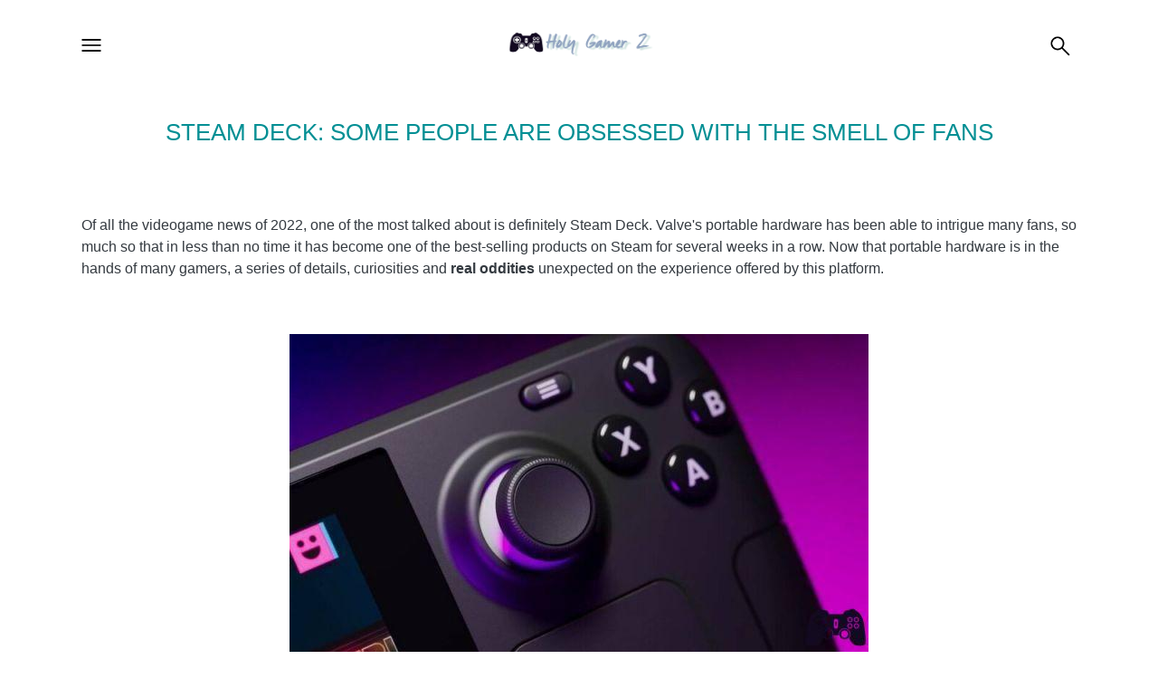

--- FILE ---
content_type: text/html; charset=UTF-8
request_url: https://www.holygamerz.com/en/steam-deck-some-people-are-obsessed-with-the-smell-of-fans
body_size: 10705
content:
<!doctype html>
<html lang="en">
<head>
	<meta charset="utf-8">
	<meta name="viewport" content="width=device-width, initial-scale=1, shrink-to-fit=no">
	<link rel="stylesheet" href="/assets/css/bootstrap.min.css">

		<style>:root {--main-color: #028F94;}</style>
	<link href="/assets/css/style.css" rel="stylesheet" id="colors">

 		
	
			

	  
  	  <link rel="canonical" href="https://www.holygamerz.com/en/steam-deck-some-people-are-obsessed-with-the-smell-of-fans" />
	  <link rel="alternate" href="https://www.holygamerz.com/en/steam-deck-some-people-are-obsessed-with-the-smell-of-fans" hreflang="en" />
	  <meta name="robots" content="index,follow" />
    
  
    
    
    
  
  <link rel="alternate" href="https://www.holygamerz.com/es/steam-deck-algunas-personas-estan-obsesionadas-con-el-olor-de-los-ventiladores" hreflang="es" />
<link rel="alternate" href="https://www.holygamerz.com/pt/steam-deck-algumas-pessoas-sao-obcecadas-com-o-cheiro-dos-ventiladores" hreflang="pt" />
<link rel="alternate" href="https://www.holygamerz.com/fr/steam-deck-certaines-personnes-sont-obsedees-par-l-odeur-des-ventilateurs" hreflang="fr" />

  <title>➤ Steam Deck: Some people are obsessed with the smell of fans 🕹</title>
  <meta name="description" content="▷Join now to check 🏆Steam Deck: Some people are obsessed with the smell of fans🏆 .Discover Holy Gamerz !" />
  <meta property="og:locale" content="en" />
<meta property="og:type" content="article" />
<meta property="og:title" content="➤ Steam Deck: Some people are obsessed with the smell of fans 🕹" />
<meta property="og:description" content="▷Join now to check 🏆Steam Deck: Some people are obsessed with the smell of fans🏆 .Discover Holy Gamerz !" />
<meta property="og:url" content="https://www.holygamerz.com/en/steam-deck-some-people-are-obsessed-with-the-smell-of-fans" />
<meta property="og:site_name" content="🔎The Best Tricks for your Video Games  | Holy Gamerz &reg;" />
<meta property="article:published_time" content="2022-12-27T09:52:24+00:00" />
<meta property="article:modified_time" content="2022-12-27T09:52:24+00:00" />
<meta property="og:image" content="https://www.holygamerz.com/images/posts/11a909533ed6e31b489977e3fef1884b-0.jpg">
<meta property="og:image:width" content="500" />
<meta property="og:image:height" content="500" />
<meta name="unifier" content="11a909533ed6e31b489977e3fef1884b" />
<meta name="query_source" content="" />
<meta name="thumbnail" content="https://www.holygamerz.com/images/posts/11a909533ed6e31b489977e3fef1884b-0.jpg">


<script type="application/ld+json">
{
  "@context": "https://schema.org",
  "@type": "NewsMediaOrganization",
  "name": "RANKSMAP",
  "alternateName": "RANKSMAP",
  "url": "https://www.ranksmap.com/",
  "logo": "https://www.ranksmap.com/images/logo-4worldlovers.jpg",
  "contactPoint": {
    "@type": "ContactPoint",
    "telephone": "+34 654 965 870",
    "email": "info@ranksmap.net",
    "contactType": "customer service",
    "areaServed": ["150","US","142","419"],
    "availableLanguage": ["en","es"]
  },
  "sameAs": [
    "https://x.com/ranksmap",
    "https://www.instagram.com/ranksmap/"
  ]
}
</script>

<!-- Global site tag (gtag.js) - Google Analytics -->
<script async src="https://www.googletagmanager.com/gtag/js?id=G-CL8DVQWDDC"></script>
<script>
  window.dataLayer = window.dataLayer || [];
  function gtag(){dataLayer.push(arguments);}
  gtag('js', new Date());

  gtag('config', 'G-CL8DVQWDDC');
</script>

<meta name='dmca-site-verification' content='bWJrUlNhR2l0VTc4N21XNFNoUTdiM2dPY0hzbzBNUFFBc3RsWjhFdUsvRT01' />


  
  <script async src="https://pagead2.googlesyndication.com/pagead/js/adsbygoogle.js?client=ca-pub-4236798039232867"
     crossorigin="anonymous"></script>
	
	
	<link rel="icon" type="image/png"  href="/images/logo_stamp.png" sizes="32x32">
	<link rel="apple-touch-icon" href="/images/logo.png">
	<link rel="shortcut icon" href="/images/logo.png">
	<meta name="apple-mobile-web-app-status-bar" content="#028F94">
	<meta name="theme-color" content="#028F94">

	<link rel="icon" type="image/png" href="/images/logo_stamp.png"/>
	<link rel="icon" type="image/png" href="/images/logo_stamp.png"/>
	
	




</head>
<body>


<header class="header menu-long-header color-bg-nav" >
	<div class="container">
			<div class="row">
				<div class="col-lg-12">
		<div class="header-inner">
				<div class="header-left">
						<div class="sidebar-expand">
							<img src="/images/menu.png" alt="Menu" width="28px" height="28px" loading="lazy">
						</div>
				</div>

				<div class="header-center">
						<div class="logo">
							<a href="/en"><img loading="lazy" width="164" height="50"  src="/images/logo.png" alt="Steam Deck: Some people are obsessed with the smell of fans"></a>						</div>
				</div>

				<div class="header-right">
            						<div class="easy-autocomplete">
							<input id="request-delay" placeholder="What are you looking for?..." style="color:#808080;" />
								<div class="easy-autocomplete-container" id="eac-container-request-delay">
									<ul></ul>
								</div>
						</div>
						<div class="search-close"><img loading="lazy" src="/images/close.png" alt="Close" width="28px" height="28px"></div>
						<div class="search-launch">
								<img src="/images/search.png" alt="Search" width="28px" height="28px" loading="lazy">
								<span class="text">Search</span>
						</div>
										
												
							</div>

				</div>
			</div>
		</div>
	</div>
</header>
<!-- /DANI NEW HEADER -->
<!-- DANI NEW MENU -->
		<div class="layout" style="height: auto !important;">
    	<div class="container">
        	<div class="row">
          	<div class="col-lg-12">
    			<div class="main-menu menu-long">
        			<div class="header-main-menu">
								<div class="logo">
									<a href="/en"><img loading="lazy" width="42" height="42" src="/images/logo.png" alt="Steam Deck: Some people are obsessed with the smell of fans"></a>								</div>
            	        <div class="main-menu-close"><img src="/images/close.png" alt="Close" loading="lazy" width="28px" height="28px"></div>
        	        </div>
				        	<nav class="navbar navbar-expand-lg navbar-dark bg-dark">
          	<div class="container">
            	<div class="" id="navbarColor01">
              	<ul class="navbar-nav mr-auto">
					<li class="nav-item"><a class="nav-link" title="Applications and Software" href="/en/applications-and-software">Applications and Software</a><i class="fa fa-angle-down" aria-hidden="true"></i><ul class="submenu"><li class="nav-item"><a class="nav-link" title="Best Apps" href="/en/applications-and-software/best-apps">Best Apps</a></li><li class="nav-item"><a class="nav-link" title="Guides" href="/en/applications-and-software/guides">Guides</a></li></ul></li><li class="nav-item"><a class="nav-link" title="E-mail address" href="/en/e-mail-address">E-mail address</a><i class="fa fa-angle-down" aria-hidden="true"></i><ul class="submenu"><li class="nav-item"><a class="nav-link" title="Gmail" href="/en/e-mail-address/gmail">Gmail</a></li><li class="nav-item"><a class="nav-link" title="Microsoft Outlook" href="/en/e-mail-address/microsoft-outlook">Microsoft Outlook</a></li></ul></li><li class="nav-item"><a class="nav-link" title="Guides and Tips" href="/en/guides-and-tips">Guides and Tips</a><i class="fa fa-angle-down" aria-hidden="true"></i><ul class="submenu"><li class="nav-item"><a class="nav-link" title="Elden Ring" href="/en/guides-and-tips/elden-ring">Elden Ring</a></li><li class="nav-item"><a class="nav-link" title="Fall Guys" href="/en/guides-and-tips/fall-guys">Fall Guys</a></li><li class="nav-item"><a class="nav-link" title="Persona 4 Golden" href="/en/guides-and-tips/persona-4-golden">Persona 4 Golden</a></li></ul></li><li class="nav-item"><a class="nav-link" title="Mobiles" href="/en/mobiles">Mobiles</a><i class="fa fa-angle-down" aria-hidden="true"></i><ul class="submenu"><li class="nav-item"><a class="nav-link" title="Guides" href="/en/mobiles/guides">Guides</a></li><li class="nav-item"><a class="nav-link" title="iPhone" href="/en/mobiles/iphone">iPhone</a></li><li class="nav-item"><a class="nav-link" title="Reviews" href="/en/mobiles/reviews">Reviews</a></li></ul></li><li class="nav-item"><a class="nav-link" title="Smart TV" href="/en/smart-tv">Smart TV</a><i class="fa fa-angle-down" aria-hidden="true"></i><ul class="submenu"><li class="nav-item"><a class="nav-link" title="" href="/en/smart-tv/"></a></li></ul></li><li class="nav-item"><a class="nav-link" title="Social Networking" href="/en/social-networking">Social Networking</a><i class="fa fa-angle-down" aria-hidden="true"></i><ul class="submenu"><li class="nav-item"><a class="nav-link" title="Facebook" href="/en/social-networking/facebook">Facebook</a></li><li class="nav-item"><a class="nav-link" title="Instagram" href="/en/social-networking/instagram">Instagram</a></li><li class="nav-item"><a class="nav-link" title="Other Networks" href="/en/social-networking/other-networks">Other Networks</a></li><li class="nav-item"><a class="nav-link" title="Signal" href="/en/social-networking/signal">Signal</a></li><li class="nav-item"><a class="nav-link" title="Skype" href="/en/social-networking/skype">Skype</a></li><li class="nav-item"><a class="nav-link" title="Snapchat" href="/en/social-networking/snapchat">Snapchat</a></li><li class="nav-item"><a class="nav-link" title="Telegram" href="/en/social-networking/telegram">Telegram</a></li><li class="nav-item"><a class="nav-link" title="TikTok" href="/en/social-networking/tiktok">TikTok</a></li><li class="nav-item"><a class="nav-link" title="Tinder" href="/en/social-networking/tinder">Tinder</a></li><li class="nav-item"><a class="nav-link" title="Twitter" href="/en/social-networking/twitter">Twitter</a></li><li class="nav-item"><a class="nav-link" title="WeChat" href="/en/social-networking/wechat">WeChat</a></li><li class="nav-item"><a class="nav-link" title="WhatsApp" href="/en/social-networking/whatsapp">WhatsApp</a></li><li class="nav-item"><a class="nav-link" title="Youtube" href="/en/social-networking/youtube">Youtube</a></li><li class="nav-item"><a class="nav-link" title="Zoom" href="/en/social-networking/zoom">Zoom</a></li></ul></li><li class="nav-item"><a class="nav-link" title="Streaming Platforms" href="/en/streaming-platforms">Streaming Platforms</a><i class="fa fa-angle-down" aria-hidden="true"></i><ul class="submenu"><li class="nav-item"><a class="nav-link" title="Amazon Prime Video" href="/en/streaming-platforms/amazon-prime-video">Amazon Prime Video</a></li><li class="nav-item"><a class="nav-link" title="DAZN" href="/en/streaming-platforms/dazn">DAZN</a></li><li class="nav-item"><a class="nav-link" title="Disney Plus" href="/en/streaming-platforms/disney-plus">Disney Plus</a></li><li class="nav-item"><a class="nav-link" title="Hbo Max" href="/en/streaming-platforms/hbo-max">Hbo Max</a></li><li class="nav-item"><a class="nav-link" title="Netflix" href="/en/streaming-platforms/netflix">Netflix</a></li><li class="nav-item"><a class="nav-link" title="Spotify" href="/en/streaming-platforms/spotify">Spotify</a></li></ul></li><li class="nav-item"><a class="nav-link" title="Top Technology" href="/en/top-technology">Top Technology</a><i class="fa fa-angle-down" aria-hidden="true"></i><ul class="submenu"><li class="nav-item"><a class="nav-link" title="AirPods" href="/en/top-technology/airpods">AirPods</a></li><li class="nav-item"><a class="nav-link" title="Best Devices" href="/en/top-technology/best-devices">Best Devices</a></li><li class="nav-item"><a class="nav-link" title="Guides" href="/en/top-technology/guides">Guides</a></li><li class="nav-item"><a class="nav-link" title="Reviews" href="/en/top-technology/reviews">Reviews</a></li></ul></li><li class="nav-item"><a class="nav-link" title="Video games" href="/en/video-games">Video games</a><i class="fa fa-angle-down" aria-hidden="true"></i><ul class="submenu"><li class="nav-item"><a class="nav-link" title="Analysis and Review" href="/en/video-games/analysis-and-review">Analysis and Review</a></li><li class="nav-item"><a class="nav-link" title="Guides and Solutions" href="/en/video-games/guides-and-solutions">Guides and Solutions</a></li><li class="nav-item"><a class="nav-link" title="News" href="/en/video-games/news">News</a></li><li class="nav-item"><a class="nav-link" title="Previews" href="/en/video-games/previews">Previews</a></li><li class="nav-item"><a class="nav-link" title="Special" href="/en/video-games/special">Special</a></li></ul></li><li class="nav-item"><a class="nav-link" title="Web Browsers" href="/en/web-browsers">Web Browsers</a><i class="fa fa-angle-down" aria-hidden="true"></i><ul class="submenu"><li class="nav-item"><a class="nav-link" title="Chrome" href="/en/web-browsers/chrome">Chrome</a></li><li class="nav-item"><a class="nav-link" title="Microsoft Edge" href="/en/web-browsers/microsoft-edge">Microsoft Edge</a></li><li class="nav-item"><a class="nav-link" title="Mozilla Firefox" href="/en/web-browsers/mozilla-firefox">Mozilla Firefox</a></li><li class="nav-item"><a class="nav-link" title="Safari" href="/en/web-browsers/safari">Safari</a></li></ul></li>

              	</ul>
            	</div>
          	</div>
        	</nav>
				
								
				    		</div>
    	</div>
		</div>
	</div>
</div>
<!-- /DANI NEW MENU -->


  <div class="inner-heading">
    <div class="container">
	<h1>Steam Deck: Some people are obsessed with the smell of fans</h1>
	
    </div>

	


  </div>
  
  
		   


  



  


<!-- LUIGI NEW -->
  <div class="container">
	  	  
	  


	


  </div>
  <!-- /LUIGI NEW -->
 








  <div class="inner-content" style="padding:0 !important">
    <div class="container">
		
      <div class="blog-wrapr">
        <div class="row">


          <div class="col-lg-12">
			  

<style>
   html {scroll-behavior: smooth}

	.sharer-container {
	    max-width: 45px;
	    float: right;
	}
	.post-content {
		overflow-wrap: break-word;
	}

	@media screen and (max-width: 990px){
	.iframe_related_down_element {
	    width: 48%;
	}
	}

	.adsbygoogle {
	display: flex !important;
	align-content: center;
	justify-content: center;
	margin: auto;
	}

.comment-form-container {	
	padding: 20px;
	border-radius: 2px;
	width: 100%;
    /*max-width: 600px !important;
    margin: 20px auto 50px;
	background: #F0F0F0;
	border: #e0dfdf 1px solid;*/
}

.input-row {
	margin-bottom: 20px;
}

.input-field {
	width: 100%;
	border-radius: 2px;
	padding: 10px;
	border: #e0dfdf 1px solid;
}

.btn-submit {
	padding: 5px 20px;
	background: var(--main-color);
	border: #fff 1px solid;
	color: #fff;
	font-size: 1.1em;
	cursor: pointer;
	border-radius: 6px;
	width: 130px;
	display: flex;
	justify-content: end;
}
.comment-row {
	border-bottom: #e0dfdf 1px solid;
	margin-bottom: 15px;
	padding: 15px;
}

.outer-comment {
	background: #F0F0F0;
	padding: 20px;
	border: #dedddd 1px solid;
}

span.commet-row-label {
	font-style: italic;
}

span.posted-by {
	font-weight:bold;
}

.comment-info {
	font-size: 0.8em;
}
.comment-text {
    margin: 10px 0px;
}

#comment-message {
    margin-left: 20px;
    color: #189a18;
    display: none;
}
</style>


<script type="application/ld+json">
{
  "@context": "http://schema.org",
  "@type": "ImageObject",
  "author": "holygamerz.com",
  "contentLocation": "holygamerz.com",
  "contentUrl": "https://www.holygamerz.com/images/posts/11a909533ed6e31b489977e3fef1884b-0.jpg",
  "datePublished": "2022-12-27",
  "description": "Of all the videogame news of 2022, one of the most talked about is definitely Steam Deck. Valves portable hardware has b...",
  "name": "Steam Deck: Some people are obsessed with the smell of fans"
}
</script>


<script type="application/ld+json">
{
  "@context": "http://schema.org",
  "@type": "CreativeWorkSeason",
  "name": "Steam Deck: Some people are obsessed with the smell of fans",
  "aggregateRating": {
    "@type": "AggregateRating",
    "ratingValue": "5",
    "reviewCount": "34"
  }
}
</script>


<script type="application/ld+json">{
    "@context": "http://schema.org",
    "@type": "Article",
    "@id": "https://www.holygamerz.com/en/steam-deck-some-people-are-obsessed-with-the-smell-of-fans",
    "mainEntityOfPage": {
        "@type": "WebPage",
        "@id": "https://www.holygamerz.com/en/steam-deck-some-people-are-obsessed-with-the-smell-of-fans",
        "url": "https://www.holygamerz.com",
     "reviewedBy": {
	"name": "Haden Blackman",
	"@type": "person",
	"@id": "https://g.co/kgs/eHJQkY",
"sameAs": [
            "https://es.wikipedia.org/wiki/Haden_Blackman"
          
        ]
    },
        "isPartOf": {
            "@type": "WebSite",
            "@id": "https://www.holygamerz.com",
            "url": "https://www.holygamerz.com",
            "name": "HolyGamerz"
        }
    },
    "headline": "Steam Deck: Some people are obsessed with the smell of fans",
    "author": {
        "@type": "Person",
        "@id": "https://www.holygamerz.com/es/equipo-de-traduccion",
        "url": "https://www.holygamerz.com/es/equipo-de-traduccion/",
        "name": "Lluis Enric Mayans",
        "image": {
            "@type": "ImageObject",
            "@id": "https://www.holygamerz.com/images/posts/-46e4944755268342ec0148ba47e29209.jpg",
            "url": "https://www.holygamerz.com/images/posts/-46e4944755268342ec0148ba47e29209.jpg",
            "caption": "Lluis Enric Mayans"
        },
        "jobTitle": "Redactor",
        "description": "Soy redactor Digital especializado en el sector Online. ¿Mis aficiones? Me gusta practicar deportes como el Windsurf, la vela, y todo lo relacionado con el Mar. Practico algo de Gaming en mi tiempo libre, pero también me gusta disfrutar de una buena charla con amigos. Como redactor, disfruto creando contenido de valor para los amantes de la información (la información es poder). Analista y entusiasta del sector de las nuevas tecnologías.Mis estudios me han llevado por muchos campos, que van desde el mundo de la educación, la psicología, el deporte, y más recientemente y de forma profesional como Redactor Digital
.",
        "sameAs": [
            "https://www.linkedin.com/in/lluis-mayans-5865611a9/",
            "https://www.youtube.com/channel/UCciGpTuQAL9MTVc7Sf3wzGA/",
"https://orcid.org/0000-0002-5920-7941",
"https://twitter.com/mayans_lluis",
"https://www.amazon.com/dp/B088FZ59LQ/ref=mp_s_a_1_1?dchild=1&keywords=todo+sobre+brawl+stars&qid=1589231936&sr=8-1"
        ]
    },
    "datePublished": "2022-12-27T09:52:24+00:00",
    "datemodified":  "2022-12-27T09:52:24+00:00",
    "url": "https://www.holygamerz.com/en/steam-deck-some-people-are-obsessed-with-the-smell-of-fans",
    "image": [
        {
            "@type": "ImageObject",
            "@id": "https://www.holygamerz.com/images/posts/11a909533ed6e31b489977e3fef1884b-0.jpg",
            "url": "https://www.holygamerz.com/images/posts/11a909533ed6e31b489977e3fef1884b-0.jpg",
            "width": 1280,
            "height": 720
        }
    ],
    "publisher": {
        "@type": "Organization",
        "@id": "http://forworldlovers.com/",
        "url": "http://forworldlovers.com/",
        "name": "For World Lovers",
        "logo": [
            {
                "@type": "ImageObject",
                "@id": "http://forworldlovers.com/wp-content/uploads/digital-agency-logo.png",
                "url": "http://forworldlovers.com/wp-content/uploads/digital-agency-logo.png",
                "width": 230,
                "height": 60
            }
        ],
        "foundingDate": "2018"
    }},
}</script>


			
				


<div class="table-of-contents "><div class="headings-container"><ul></ul></div></div>
<div class="single-post" data-infinite-scroll="{ &quot;path&quot;: &quot;.btn-next&quot;, &quot;append&quot;: &quot;.single-post&quot;, &quot;status&quot;: &quot;.scroller-status&quot;, &quot;hideNav&quot;: &quot;.pagination&quot; }">
	<script async src="https://pagead2.googlesyndication.com/pagead/js/adsbygoogle.js?client=ca-pub-4236798039232867"
     crossorigin="anonymous"></script>
<!-- start of post -->
<ins class="adsbygoogle"
     style="display:inline-block;width:728px;height:90px"
     data-ad-client="ca-pub-4236798039232867"
     data-ad-slot="7529991413"></ins>
<script>
     (adsbygoogle = window.adsbygoogle || []).push({});
</script>	
    <div class="post-content">


				
				



				<a name="original-text-and-version_steam_deck_some_people_are_obsessed_with_the_smell_of_fans"></a>

				<p>Of all the videogame news of 2022, one of the most talked about is definitely Steam Deck. Valve's portable hardware has been able to intrigue many fans, so much so that in less than no time it has become one of the best-selling products on Steam for several weeks in a row. Now that portable hardware is in the hands of many gamers, a series of details, curiosities and <strong>real oddities</strong> unexpected on the experience offered by this platform.</p><br>  <figure style=""><p><img alt="Steam Deck: Some people are obsessed with the smell of fans" src="/images/posts/11a909533ed6e31b489977e3fef1884b-0.jpg"> </p></figure>   

  

<p>According to the various reports of some users, it seems that there is a large group of hardware owners who are<strong> infatuated with the smell coming from the Steam Deck vents </strong>(of which you can buy a case on Amazon). This all seems absurd and to testify to the strangeness of the situation there are also a number of memes, with some of the latter suggesting that the aroma gives Gabe Newell powers to anyone who smells the fragrance.</p><br>    <p>We are fully aware that this story is getting weirder with every paragraph, but it's all true, aside from the detail about Gabe Newell's powers (unfortunately). According to a user report on Reddit, the smell that flares out of the Steam Deck vents is strong and long-lasting and appears to be<strong> vaguely attributable to the smell of burnt plastic</strong>. Furthermore, according to the direct testimony of this user, it seems that the smell remains in the air even when you are not playing and the hardware is turned off.</p>  <p> Vent smell? from SteamDeck </p>  <p> 

</p>  

    

<p>This story has led many Steam Deck owners to sharpen their sense of smell and sniff the vents of the hardware. Apparently, though, it's not just humans who are attracted to this mysterious stench, with another user posting <strong>a photo of his cat sniffing the portable hardware curiously</strong>. In short, after the curiosity that prompted players to lick the Nintendo Switch game cartridges, another portable platform has managed to obsess players, this time taking them by the nose.</p><script async src="https://pagead2.googlesyndication.com/pagead/js/adsbygoogle.js?client=ca-pub-4236798039232867"
     crossorigin="anonymous"></script>
<!-- In-post every 400 -->
<ins class="adsbygoogle"
     style="display:block"
     data-ad-client="ca-pub-4236798039232867"
     data-ad-slot="1568601189"
     data-ad-format="auto"
     data-full-width-responsive="true"></ins>
<script>
     (adsbygoogle = window.adsbygoogle || []).push({});
</script><br><br>

				

				

				<input type="hidden" name="category" value="video-games"><input type="hidden" name="subcategories" value="news;news;news;news">


				


				  


			

              </div>
			  

			






              <div class="content-bottom">


			  			

				<a title="GTA 6 is hidden in plain sight, reveal soon?" href="/en/gta-6-is-hidden-in-plain-sight-reveal-soon" class="btn-next btn-xs" style="float:right;">GTA 6 is hidden in plain sight, reveal soon? &#10095;</a>


			</div>

			<script async src="https://pagead2.googlesyndication.com/pagead/js/adsbygoogle.js?client=ca-pub-4236798039232867"
     crossorigin="anonymous"></script>
<ins class="adsbygoogle"
     style="display:block"
     data-ad-format="autorelaxed"
     data-ad-client="ca-pub-4236798039232867"
     data-ad-slot="3903808841"></ins>
<script>
     (adsbygoogle = window.adsbygoogle || []).push({});
</script>
			<div class="content-bottom">

									<h3>Related Items</h3>
            	
              <div class="row">


				                <div class="col-lg-4 col-md-4">
                  <div class="item" style="margin-bottom:0;">
				   <a title="News + Final Fantasy VII Remake and the fight with fan service" href="/en/news-final-fantasy-vii-remake-and-the-fight-with-fan-service" style="text-decoration:none;">
                    <figure class="image-box">
                      <img loading="lazy" style="object-fit:cover;height:140px;width:100%;" src="/images/posts/a13bbbfeaad141009b7b3707c8fdbd35-0.jpg" alt="News + Final Fantasy VII Remake and the fight with fan service">
                    </figure>
					<span class="catname">News</span>
					<span style="margin-top:-10px;">News + Final Fantasy VII Remake and the fight with fan service</span>
					</a>
                  </div>
                </div>
				                <div class="col-lg-4 col-md-4">
                  <div class="item" style="margin-bottom:0;">
				   <a title="Happy Birthday GTA! The series is 25 years old" href="/en/happy-birthday-gta-the-series-is-25-years-old" style="text-decoration:none;">
                    <figure class="image-box">
                      <img loading="lazy" style="object-fit:cover;height:140px;width:100%;" src="/images/posts/d4bb9ace4b0d0e4c188691ec217aeaff-0.jpg" alt="Happy Birthday GTA! The series is 25 years old">
                    </figure>
					<span class="catname">News</span>
					<span style="margin-top:-10px;">Happy Birthday GTA! The series is 25 years old</span>
					</a>
                  </div>
                </div>
				                <div class="col-lg-4 col-md-4">
                  <div class="item" style="margin-bottom:0;">
				   <a title="News + Parents play video games with their family" href="/en/news-parents-play-video-games-with-their-family" style="text-decoration:none;">
                    <figure class="image-box">
                      <img loading="lazy" style="object-fit:cover;height:140px;width:100%;" src="/images/posts/c4f74a19c7b42ca5e5e65845b02140cf-0.jpg" alt="News + Parents play video games with their family">
                    </figure>
					<span class="catname">News</span>
					<span style="margin-top:-10px;">News + Parents play video games with their family</span>
					</a>
                  </div>
                </div>
				

			

            </div>
            
            
            
            	<a name="topProducts"></a>

				<br><div class="col-lg-12 col-md-12 topProducts"><h4>Most read posts:</h4><div class="box-content"><ul class="relatedPosts" style="list-style-type:none;"><li><a target="_blank" title="The Best Telegram Channels to Watch Free Live Tennis on Telegram" href="https://www.holygamerz.com/en/watch-tennis-streaming-free-on-telegram-best-channels-2022">The Best Telegram Channels to Watch Free Live Tennis on Telegram</a></li> <li><a target="_blank" title="How to block ads on Apple TV" href="https://www.holygamerz.com/en/how-to-block-ads-on-apple-tv">How to block ads on Apple TV</a></li> <li><a target="_blank" title="Wolfenstein: Youngblood, all the codes of the red boxes " href="https://www.holygamerz.com/en/wolfenstein-youngblood-all-the-codes-of-the-red-boxes-guide">Wolfenstein: Youngblood, all the codes of the red boxes </a></li> </ul></div></div>				
				

			</div>




			<h5>add a comment of Steam Deck: Some people are obsessed with the smell of fans</h5>
						
		      <div class="comment-form-container">
		          <form id="frm-comment">
		              <div class="input-row">
		                  <input type="hidden" name="lang" value="en" />
		                  <input type="hidden" name="unifier" value="11a909533ed6e31b489977e3fef1884b" />
		                  <input type="hidden" name="type" value="post" />
						  <input class="input-field" required type="text" name="name" id="name" maxlength="40" placeholder="Your name" />
		              </div>
		              <div class="input-row">
		                  <textarea class="input-field" required type="text" name="comment" id="comment" maxlength="255" placeholder="add a comment"></textarea>
		              </div>
		              <div>
		                  <input type="button" class="btn-submit" id="submitButton"
		                      value="Post" /><div id="comment-message">Comment sent successfully! We will review it in the next few hours.</div>
		              </div>

		          </form>
		      </div>



			              </div>
	
			<br>
			
			
			




          </div>

		  
        </div>
      </div>



    </div>
  </div>



    
  
  
  <footer class="footer bg-style">
    <div class="container">
      	<div class="footer-upper">
			<div class="row">
					

				<div class="col-12 col-sm-6 col-md-6 col-lg-3">
						<img src="/images/logo_4world.png" alt="Menu" width="146px" height="53px" loading="lazy">
					<div class="footer-adress">
						<div class="row">
							<div class="bcn col-6 col-sm-12 col-md-12 col-lg-12"><p><b>BARCELONA </b></p><p>Eugeni D&#39;Ors Street, 9, premises<br> 08028 - Barcelona - Spain</p></div>
							<div class="chipre col-6 col-sm-12 col-md-12 col-lg-12"><p><b>CYPRUS </b></p><p>Kyriakou Matsi<br> Zygi 7739, Cyprus</p></div>
						</div>
					</div>
				</div>

				<div class="col-6 col-sm-6 col-md-6 col-lg-3">
					<div class="footer-widget quick-links">
												<h3 class="title">Links of interest</h3>

						<ul>
							
							<li><span style="cursor:pointer;" onclick="window.open('/en/contact', '_parent')">Sponsored post</span></li><li><span style="cursor:pointer;" onclick="window.open('/en/terms', '_parent')">Terms and Conditions</span></li><li><span style="cursor:pointer;" onclick="window.open('/en/return-policy', '_parent')">Return Policy</span></li><li><span style="cursor:pointer;" onclick="window.open('/en/faqs', '_parent')">Frequent questions</span></li><li><span style="cursor:pointer;" onclick="window.open('/en/cookies', '_parent')">Cookies policy</span></li><li><span style="cursor:pointer;" onclick="window.open('https://www.ranksmap.com', '_blank')">About us</span></li>							
							<li><a title="Blog" href="/en/blog">Blog</a></li>							
														
						</ul>
						

												
						
					</div>
				</div>
				<div class="col-6 col-sm-6 col-md-6 col-lg-3">
				<h3 class="title">Business support: </h3>
				<div class="row">
							<div class="footer-text col-12">
								
																
								<div class="footer-email"><p><b>Email Response:</b></p><p><a title="email" style="cursor:pointer;" ><svg class="iconsvg-contact"><use xlink:href="/images/sprites-places.svg#email"></use></svg></a><a href="/cdn-cgi/l/email-protection" class="__cf_email__" data-cfemail="21484f474e6153404f4a524c40510f4f4455">[email&#160;protected]</a> (mail)</p>
								
									<p>+34654965870 (whatsapp)</p>
								
								</div>
							</div>
						</div>
				</div>
				<div class="col-12 col-sm-6 col-md-6 col-lg-3">
				<h3 class="title">follow us</h3>
							
																				<div class="rrss">

								<a title="Instagram" style="cursor:pointer;" onclick="window.open('https://www.instagram.com/holygamerz2021/', '_blank')"><svg class="iconsvg-rrss"><use xlink:href="/images/sprites-places.svg#instagram"></use></svg></a><a title="Twitter" style="cursor:pointer;" onclick="window.open('https://twitter.com/Holygamerz3', '_blank')"><svg class="iconsvg-rrss"><use xlink:href="/images/sprites-places.svg#twitter"></use></svg></a>							</div>
																	
						<center><img alt="Scan QR" src="/images/scanqr.png" width="120px"></center>
				</div>



				
			</div>
      	</div>
    </div>


	
  </footer>

  <div class="footer-bottom text-center">
    <div class="container">
      <div class="copyright-text">
	 	 <p>
		  <span style="margin-right: 30px;cursor:pointer;text-decoration:underline;" onclick="window.open('//www.dmca.com/Protection/Status.aspx?ID=92952086-ed59-49d2-9727-518fc62dd4e0', '_blank')" title="DMCA.com Protection Status" class="dmca-badge"> <img loading="lazy" width="121" height="24" src="https://images.dmca.com/Badges/dmca_protected_sml_120l.png?ID=92952086-ed59-49d2-9727-518fc62dd4e0"  alt="DMCA.com Protection Status" /></span>
		  
		   2026 / holygamerz.com		  <span style="margin-left: 30px;"><a href="https://www.holygamerz.com/es/steam-deck-algunas-personas-estan-obsesionadas-con-el-olor-de-los-ventiladores"><img src="/images/flags/es.png" loading="lazy" width="16" height="11"></a>
<a href="https://www.holygamerz.com/pt/steam-deck-algumas-pessoas-sao-obcecadas-com-o-cheiro-dos-ventiladores"><img src="/images/flags/pt.png" loading="lazy" width="16" height="11"></a>
<a href="https://www.holygamerz.com/fr/steam-deck-certaines-personnes-sont-obsedees-par-l-odeur-des-ventilateurs"><img src="/images/flags/fr.png" loading="lazy" width="16" height="11"></a>
</span></p>
		</div>
    </div>
  </div>
  
  

    

      <script data-cfasync="false" src="/cdn-cgi/scripts/5c5dd728/cloudflare-static/email-decode.min.js"></script><script src="/assets/js/jquery-3.2.1.slim.min.js"></script>
    <script src="/assets/js/bootstrap.min.js"></script>
  
  		
    <script src="/assets/js/slick.min.js"></script>
    
    <!-- Jquery Plugins, main Jquery -->	
    <script src="/assets/js/main_ca_home.js"></script>
    
    <script>
    
        if ( $('.weekly3-single').length < 5){
            $('.slider-wrapper .weekly3-single').css( 'min-width' , '240px');
            $('.slick-slider .slick-track').css('min-width', '100%');
            $('.weekly3-wrapper .dot-style .slick-list').css('min-width', '100%');
        }
    
    </script>
	  
  
    
  
  
    
  <script>
  
    //Reducir menú si hay pocos items:
                
        if ($('.navbar-nav .nav-item').length < 15){
            $('.main-menu.menu-long').addClass('menu-lite');
        }
	  
	  function carga_titles(){
	    $('.eac-item a[data-typesearch="business"]').first().parents('li').before('<div class="src-title src-bus">Business</div>');
	    $('.eac-item a[data-typesearch="business"]').parents('li').wrapAll('<div class="src-links src-links1" />');
		$('.eac-item a[data-typesearch="business_cat"]').first().parents('li').before('<div class="src-title src-cat">Categories</div>');
		$('.eac-item a[data-typesearch="business_cat"]').parents('li').wrapAll('<div class="src-links src-links2" />');
		$('.eac-item a[data-typesearch="service"]').first().parents('li').before('<div class="src-title src-list">Listings</div>');
		$('.eac-item a[data-typesearch="service"]').parents('li').wrapAll('<div class="src-links src-links3" />');
		$('.eac-item a[data-typesearch="post"]').first().parents('li').before('<div class="src-title src-posts">Articles</div>');
		$('.eac-item a[data-typesearch="post"]').parents('li').wrapAll('<div class="src-links src-links4" />');
		
		if ( $( ".src-links3" ).length ){ $( ".src-links3" ).show(); }
		else { $( ".src-links:nth-of-type(2)" ).show(); }
		
	  }
	  
  </script>

  <script src="/assets/js/jquery.easy-autocomplete.js"></script>	 
  <script src="/assets/js/script.js"></script>
 

  <script>
    
	$(document).ready(function() {

    	var options = {
    		url: function(phrase) {
    			return "/search?q=" + phrase + "&lang=en&format=json";
    		},
    
    		getValue: "name",
    		placeholder: "What are you looking for?...",
    		adjustWidth: false,
    		requestDelay: 250,
    		minCharNumber: 3,
    
    	    template: {
    	        type: "links",
    	        fields: {
    	            link: "website-link",
    	            typesearch: "type"
    	        }
    	    }
    	};
    
    	$("#request-delay").easyAutocomplete(options);
    
	
    });
	  
  </script>

			
		











<script type="text/javascript">
    $(document).ready(function() {
        
        $("body").on("click",".btntoc", function(){
            $(this).hide();
            $('.table-of-contents').removeClass('hiddentoc');
        });
        
        $("body").on("click",".btnmorecomments", function(event){
           event.preventDefault();
           $(this).next().toggle('slow');
           if ($(this).html()=="less comments"){
             $(this).html("more comments from google");
           } else{
             $(this).html("less comments");
           }
         });
         

        $('body').on('click', '.btn-promociona', function(){
    
        	var idnegocio = $(this).attr('id');
        	var idservice = $(this).attr('data-idservice');
    
              $('.submitBTN.btnFirst.pos1').attr('onclick', 'window.open(\'?purchasePosition='+idnegocio+'&pos=1\');');
              $('.submitBTN.btnFirst.pos2').attr('onclick', 'window.open(\'?purchasePosition='+idnegocio+'&pos=2\');');
              $('.submitBTN.btnFirst.pos3').attr('onclick', 'window.open(\'?purchasePosition='+idnegocio+'&pos=3\');');
              $('.submitBTN.btnFirst.pos4').attr('onclick', 'window.open(\'?purchasePosition='+idnegocio+'&pos=4\');');
              $('.submitBTN.btnFirst.pos5').attr('onclick', 'window.open(\'?purchasePosition='+idnegocio+'&pos=5\');');
    
    			$.ajax({
    				url:"/check_compra.php",
    				type:"POST",
    				data:{idnegocio:idnegocio,idservice:idservice},
    				success: function(response) {
                    	var jsonData = JSON.parse(response);
    
                    	if (jsonData.pos1 == "1") { $('.submitBTN.btnFirst.pos1').addClass('btn-desactivado').removeAttr('onclick').html('<span class="text-int">Your competitor has been faster</span>');}
    					if (jsonData.pos2 == "1")  { $('.submitBTN.btnFirst.pos2').addClass('btn-desactivado').removeAttr('onclick').html('<span class="text-int">Your competitor has been faster</span>');}
    					if (jsonData.pos3 == "1")  { $('.submitBTN.btnFirst.pos3').addClass('btn-desactivado').removeAttr('onclick').html('<span class="text-int">Your competitor has been faster</span>');}
    					if (jsonData.pos4 == "1")  { $('.submitBTN.btnFirst.pos4').addClass('btn-desactivado').removeAttr('onclick').html('<span class="text-int">Your competitor has been faster</span>');}
    					if (jsonData.pos5 == "1")  { $('.submitBTN.btnFirst.pos5').addClass('btn-desactivado').removeAttr('onclick').html('<span class="text-int">Your competitor has been faster</span>');}
    				}
    			});
    
            });




        setTimeout(function(){
            $.post("/php/delay_content.php", {
               whatdelay : "side_ins",
               vartext1 : "What should you know?",
               vartext2 : "users",
               vartext3 : "We will recommend the best verified businesses, our information is updated 24 times a day.",
               vartext4 : "We will tell you about the offers and news that each business in your town has.",
               vartext5 : "You will be able to contact the business to ask if it offers exactly what you are looking for.",
               vartext6 : "Business",
               vartext7 : "Online visibility so that future customers in your area can find you.",
               vartext8 : "Announce the news and offers to all your neighbors without them having to pass in front of your business.",
               vartext9 : "Seal that accredits you as one of the best in your city."
            }, function(data) {
               $(".side_instructions").html(data); 
            });
        
            $(".sidebar").stick_in_parent({
              bottoming: true,
              offset_top: 120
            });
    
        }, 5000);
    
    	




    });
</script>









                                
	
	

		
                                

			
			
			
			

	
<style>
	.ralink { cursor:pointer; }
</style>
<script>
	$(".ralink").click(function () {
	    window.open($(this).data("ra"));
	});
</script>


<script defer src="https://static.cloudflareinsights.com/beacon.min.js/vcd15cbe7772f49c399c6a5babf22c1241717689176015" integrity="sha512-ZpsOmlRQV6y907TI0dKBHq9Md29nnaEIPlkf84rnaERnq6zvWvPUqr2ft8M1aS28oN72PdrCzSjY4U6VaAw1EQ==" data-cf-beacon='{"version":"2024.11.0","token":"0187d2a63a744d8283c2768c470260d8","r":1,"server_timing":{"name":{"cfCacheStatus":true,"cfEdge":true,"cfExtPri":true,"cfL4":true,"cfOrigin":true,"cfSpeedBrain":true},"location_startswith":null}}' crossorigin="anonymous"></script>
</body>
</html>



--- FILE ---
content_type: text/html; charset=utf-8
request_url: https://www.google.com/recaptcha/api2/aframe
body_size: 266
content:
<!DOCTYPE HTML><html><head><meta http-equiv="content-type" content="text/html; charset=UTF-8"></head><body><script nonce="g6eheEwYC9XYrwBLrfSUhg">/** Anti-fraud and anti-abuse applications only. See google.com/recaptcha */ try{var clients={'sodar':'https://pagead2.googlesyndication.com/pagead/sodar?'};window.addEventListener("message",function(a){try{if(a.source===window.parent){var b=JSON.parse(a.data);var c=clients[b['id']];if(c){var d=document.createElement('img');d.src=c+b['params']+'&rc='+(localStorage.getItem("rc::a")?sessionStorage.getItem("rc::b"):"");window.document.body.appendChild(d);sessionStorage.setItem("rc::e",parseInt(sessionStorage.getItem("rc::e")||0)+1);localStorage.setItem("rc::h",'1769423797416');}}}catch(b){}});window.parent.postMessage("_grecaptcha_ready", "*");}catch(b){}</script></body></html>